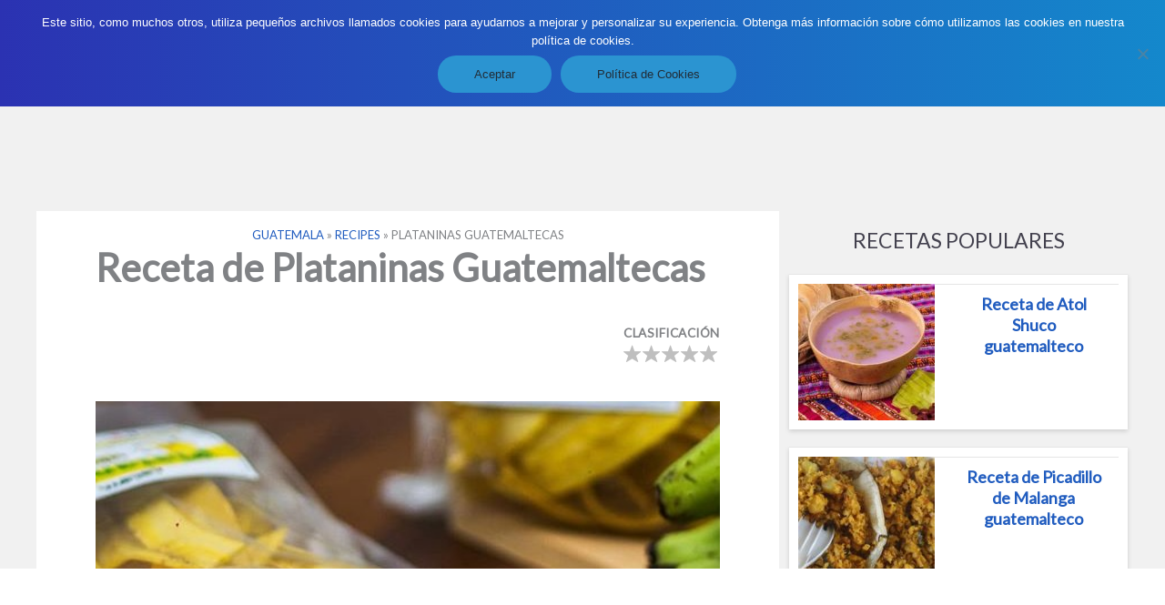

--- FILE ---
content_type: text/html; charset=utf-8
request_url: https://www.google.com/recaptcha/api2/aframe
body_size: 265
content:
<!DOCTYPE HTML><html><head><meta http-equiv="content-type" content="text/html; charset=UTF-8"></head><body><script nonce="csG8bmkIQnndKyrWXobMLQ">/** Anti-fraud and anti-abuse applications only. See google.com/recaptcha */ try{var clients={'sodar':'https://pagead2.googlesyndication.com/pagead/sodar?'};window.addEventListener("message",function(a){try{if(a.source===window.parent){var b=JSON.parse(a.data);var c=clients[b['id']];if(c){var d=document.createElement('img');d.src=c+b['params']+'&rc='+(localStorage.getItem("rc::a")?sessionStorage.getItem("rc::b"):"");window.document.body.appendChild(d);sessionStorage.setItem("rc::e",parseInt(sessionStorage.getItem("rc::e")||0)+1);localStorage.setItem("rc::h",'1768738124944');}}}catch(b){}});window.parent.postMessage("_grecaptcha_ready", "*");}catch(b){}</script></body></html>

--- FILE ---
content_type: image/svg+xml
request_url: https://imperiochapin.com/wp-content/uploads/2020/06/Imperio_Chapin_1_.svg
body_size: 10509
content:
<?xml version="1.0" encoding="UTF-8" standalone="no"?>
<!DOCTYPE svg PUBLIC "-//W3C//DTD SVG 1.1//EN" "http://www.w3.org/Graphics/SVG/1.1/DTD/svg11.dtd">
<svg version="1.1" id="Layer_1" xmlns="http://www.w3.org/2000/svg" xmlns:xlink="http://www.w3.org/1999/xlink" x="0px" y="0px" width="450px" height="200px" viewBox="0 0 450 200" enable-background="new 0 0 450 200" xml:space="preserve">  <image id="image0" width="450" height="200" x="0" y="0"
    xlink:href="[data-uri]
AAB6JgAAgIQAAPoAAACA6AAAdTAAAOpgAAA6mAAAF3CculE8AAAAAmJLR0QA/4ePzL8AAAAJcEhZ
cwAADsQAAA7EAZUrDhsAAAAHdElNRQfkBhEANQ36ZIhlAAAnrklEQVR42u2dd7wV1dWwn33pIEWa
BVGKgILgUaxYwYYarFFjfU3sGkti1Nii0XwxGqOvxsRosEVjxEg0sX8qKBoUAWmXKheVjoA0affC
Xe8f59xyysysOWf2zFyYx98vuWdm7TLDWWftsvZakJCQkJCQkJCQkBAZJuoOJCQ0JKQV+9KbLnSh
I81pQVM2s4mNrGARC5nDVLPBb52hK6HsyLkcwUH0AFYwltd5yoiL/J9opKj2LrPMsYYHaKPq2gQz
XPUElzFQVd89ZrFDDa34Q3FvD6hiAxtYynwq+NLtzQXecj6LzL059e/HFf46RCWVVLKOlXzHUr5i
id9nyqquJzcpxNaYW3zX3ILBnMwQelPmKriV2YzmDT40m4p/DqvIYbJFcvlU9nIpkS9fCLcaVqpq
EJmsfIbpyvpSjjV0VNbgxWp5T34u3X28/6BaTlOeV/8PS65zo0yRZ+U6SUkRBkIOV7Wx1Gete8lj
stbnc6yRR6WP/ycIAdmzYIfXylGOJUpXQu3rq5SmiifYQbYq6zvQsY5gVUFktAzTfWUbgBLWsUye
kxNEMw6qaz9wJZTd5AWpLvIJquV56eLdRpm3SFDIvnIfrxe81Zr35BhrDTdWyjWhn0Jqf/U707Zb
OkfzH8aKbpDccOjMRbzDArld2kbVBbmC2Zxf9KTNcAGz5UovsRCVkL35JU4WqwkjNL8ZRaFXhpRC
5gAL7QbBIXwudxQzhIs5u/AbvpFbpEnYDUtT+Rt/oWWJ1bTicXlemrmJhKmE37ne7cD1ltrVK8N+
Chm9Eob9tSnjXkZqhtQNjrb8jsmyb5hNShNe5sKAKruAV9x+RMJUwpNyPm+kP3fW+/yhjUalkY/B
REohE1dLmOZ093/uBkxfxspZIbb3FKcGWNsPeN75ZmhKKEdwbc6lr0w5H9V+utu8ZaVhP1/Jfb2G
c9KWPa20HBzDeDiSdu3TkpfkjHCakksDs4I1nCM/dboVkhKK4Uyqcy72lS94JfP360xxXtIvCT/2
qA09PCQO8GFXo7CEANfIORG1bJsyXpSD7Tcj3XjUQrUPOq3hh6CEYuSP9OEp9uE/Obf2ozMAq7mb
ZxhtRQ392SOvHugHo1FZQoBHZcfI2rZLM56T5tZbeZAWVvruMEaxroTSmBf5KZdxGM/xW/bn72zJ
E7qf62hHO0bLaYF3wJ898lqa8aOEUVlC6MyvI2vbNn241W4DcghnWqp6qJxQ6LJlJZTGjORHwIWM
5AA+425G0J17+aKe0FYe41kGM5jTWR14F/ypQsrjfsNQQrhMdoqwdbtcb3nf8EaLdd9c6KLVL4o0
4VVOBqATBzCK4ziFU/iW57mbCg5iID3pyTzzvZ2VUSDQ4ah0oJu1loOlOddyR4Tt26QtV/CArcpl
d05XC6+mgu9oT3faK0sMkQFmau5Fi0oojWpVEOAE3uc4ADpzIzcCFXzOu4zLsorB4+8Ju0gns9zx
7oE+agri3c6nzpm5Me19zVQukjtLcIW+nUqF1Ioia5/NpfU+taQDXRjCkbRSlj/PnhLyI9WBAVjA
dbxpqgCkEYN5iP6qchfxC2t9z0eezvKjmyUDHTzsXFeiSvUdlT4+/f2Oc+nLHb5qutqxHq0H5w45
5VrKYLlf1ilLHxVcy+p/c53v6ISCZdvJg1Kp7F8vh/ZL9h2Vz1U1LJROOeWayThVyW/yt8GszQnl
en6cdaEP37C1oOjOtvoA+LdHKZd7fmaEFkYZZoMZbW6hD2NV4kODbt8uZrX5BWdRpRIebKcPspNy
tHND7njJbM75vjuxe/43zJISysE8lHexO/MKCttVQr8zM7f1UX9KaGlOaBZzKgsVgkPstG8T829+
qRI8xFIHjlBJLeO1An2fwSeq0kfmXrCihNKKfxaouTtfFRS3u44XmCWUnfHnYm5tvm1WqI7m7u/u
NhxT/shchZStEyOHq6TeNVsKXn9bVTpP0e1YwsfoWuBqVwqffo+XJewjTn7z/pZl7K6OPuMwtK9P
Y/a22ANLmCqeUoh1s9S8Trk/9Xk9m7zxlAUllP24uN7HsYxhEQCNHL44bax6/vu1R2WOq1z+BqNW
V57NGiYqxDTnI+PHPxUybaSdlbb3Ukl96XC9QlV699yfeRuW8PHavzZwEi/xFodxAVuBLQ4lvDw2
S8G/KqQcrsdICYHPFDK7W+2BJUwF3yrELIyfpD0dVYLzHa4vQrMpZHJVPXAllNOoc7G9i/48yu+Y
SzPuZRO/53heKtBR3e9PcfgfFDotzfidh9jdrJ+nkNnFag/sMUMhU+ph20J0U8qtLXzZbGVjMe0E
/2td56dRzj+ZmWnlL/SjBV9QyZ85jNvrbeKDXSUMyBJKV98LSHYt4XyFTEN1XavgaE8ZG0rYWSnn
HEdtg6pfOe0EbAmlaz17cQUP1/p4NGEA59OKHbmd0Yznoqxfk3hZwv4Fgwv5XZaxbQm/V8hoPVDi
xjqFjI23q/3R2lrEHZd2gh6O1h2FHM/3WV54ZdR4kDfjbi7naOr8JuJlCVvSu8BVvzNC25ZQE2K2
IW5RgE4JdQM/f7QL6flyPE2DVsKza/96PMdHbnXWV+JwXudCpmc+2VzFK+YXM1Xgmn8ltGsJtyhk
Gmq8Gc3BaRuhdcP60cppJ1AllF2pCcazmvc4N+tme1Zlfe7Cy5ySmdlssLitXIw9KrQ043972K4l
1Dhz61zA4ofGc9WGJdwWlJD9a/96jTNzvoSDGJUj3Z/fcymwkOPqlQyaYlQhlXtBeqgPq5TWsh6N
EsY1ELsXrRUymjmxX8IaOVhVwlTtX//hBzn3zmV4XpSZM2jMG9zIb/P96QIjmOGo/8Go7eGo5kfB
hrUIA+994y34DGWvIqyorWWuH0sklfn/Sj7M83PvxGVclLdH+AS3MYeTlZukxeBmj5zcoDvlBSJ2
Wht1+5rbtYTdFDIrrfbAHvt4Siw2unXIBkGwSlgTDnA8gwocjbyVMnLP2HVlHB8Am609oZs9muDo
4ZDK+exkCScX2XLpaLyMlljtgSWkG508hRZE3csgCVYJa+Ypk3OWNl7keEYAz/JJ3hejBe2BNdae
0M0efefod5Kq/0GM45x1As7YtYQaf//FCpn4cbZCZmbUnQwSW0qYyro+gX6M4xAOo8zhV26ytSd0
s0eVTHG4k/0j0tshw+Fq12M3Fi2h7F5wLzOXOfZ6YO3JyrhIIabxnG0wBPtrXaOEFTnb75dwAZNc
ylUqD4EE/YRVTKFwTOdU1ienwWi56zDapiW8ViU1VSUVLy5X7RonSuhIzb5UdY4V6McWFhQ8Y5jm
A2Njwdn7CZ0tYQ9pY+oc65yWZaa5bgJYU0JJcZVCbL5ZpZAqTFtx6/1aU62uyd+THcTvFGLfblvD
0WC/KAszfvt1S73/oSlDgSP51EUJn7X4hO7D0ckOdwz78nHtp+IsoaXhqJzMcJVX6OgSGnEPn9Gd
ry08l+FsnlSlNh9h60cgGoJVwvl5NuNW9uPv3EoXl/nJLPNyRE9YZb6R1Q4eg6kaJZRGjicMp7lu
rZT+bntInYdoGe3oyEGcyEHK0u+U3H5IiKEfQ7hYlZoO4MWoexwswSphzcJxnSVsw20s5l6WMdyx
1G1Wn9DdEsJUB0eBui/E3o52p5xDi2xZx5QSym7i3ZLbt0VfmVz7d1Pas6MvX5VPzTY1IwzeEqap
U8K2rORYjnUpM8W8GtkTVgJTHJQwVfuX02B0kVklUS3MePNyCTNC27Sg+ISfws+i7n7QBLtFUXfQ
tMbH/yt29Shzu+UndLNHVThbm361yTadl2WIYk6o5E+Rtm6Pp824qLsQNMEqYZ0fQ3rwuZ4l9HQt
Md68afkJvS1hYZrSN/OX87IMkW1RePEv83mErdvjE66JugvBY8sSfs5RvMuVngvOltNc4T0nLHc8
DZ0CkMYMcLg/DfdzCtFZwg2Fs/80eKZzmrHn4BgZwSrhstph6O94nHFcydWu8p+bD6w/oftmPWaT
47ptCoD+OCWl9BqORmcJrza64HsNi9c41DRUl3RXAv2iGJH5tY7FffmVZ4GbnG9Jaw7mCI5X5sgp
7gnTmYcmOwTJTa+POg1GtzKTeCrhH8xzEbVsjw3cwwMlZJmKNUGHt6gZkGoOmowyY/Ivyh5ynjwm
k1jNe5zFVErdlvUajjrPCtMreE5KONdsIo4LM/eZMFNvhYHwN3qb+7dVFQxeCWuWZvLrFe6hJWUc
VZsQtN58UNrIYXK9vCxL+Jrh9OcdTqO96WuuUIVTdcNjOIqzEraT7rivjcbNEq7mLGN31zUKJpr/
MYui7oRNgv6ipN2dGrEeWM1oFnJWJlby+0xiIe2YyGUcRgXltJFT6UMfetOHTsBixvIAY5loNEGM
tBRvCSElix0PmJYD8bKE/+Bmo8nW1NDYXzqaYtORNgjsKOEefEkF0zibJlzFQHownbGUU80YmvIG
B/MRPSgDNjKDabzKNKYZGwELFJbQLJHlDgesUixyVKW0JYzEgTuPrbzG/WZ8aO2FSxnHb2uOatkE
/UVJD0d78TGL+DVDgBM4km6cz094klF8yCt8TWum8HemMY251l1xvS0hTHHw6dnPIY8UZCyhqZYt
ju+wkRjr8xjhC17mJaOJx+2HQa6BO0o9LDyD82v/vk+RzHRoooR+SFvCXrzIqfycqbTnaW7hbfow
jcnsBezEq1SZH8biCb2UMOWYlX1j7XHezS4tNLYUdHAjC5nFdD7nI/OdlRamWTxcBhvN5Jo/5W2F
Ep4Qws9ZhASihNKYXvSlL/0y2xK96cRJ/BnYwHX8m5FsoSvt+ROLeJIXVOH6wnjCGhWZ7HC/K04Z
7GfUWvDNLseKSlXCIVn2SNjCJjaxwtgLBhI+HylkOrO/KhVcA6UEJZRe7JdRvd6ZehYibKExO5n3
ZSxlTKEdB3EbF/MgUM3faMEwhnEPd4X2hLrhqBO7OVwvr/3LfWmmtKCD463ao3gwjVXs6Cl1YqKE
9ZAdOIhDOJRD6QBANXMZySQmMdGsBPmGnnSQ5kzgPQ7kbm5mQibDeFlt8tAwN5M1w9FZVPoM/Dqt
9q94bVI0OEy1fMwpnmJD+U3UPbWH+msijbmAQzmEfSgDKinnNSYzmUlmfZbgAnpiaMKJfMZ1ABkV
rGOy0eTWCwqvUxSAqZIZzrnqC6JTwmjPUTQUxiiU8BDZMcZHs0pE/1vdhmdYxxT+xCQmUe64l5fO
LdeRmziBcQX9LsNd6dJYQpjiUwnrhqPx2KRoyGhmhY04DpvxFyJF/zVZSy8qFGtUaXfo1lzFZO7j
13n3NzMi1CfUzAn9nmH/ztQt0ieWsFQmsVYRWWbotquEarc1s8XMVS0Tz06LU80jPJ8XKXk2AwPf
03JHszrqVwnL6/2dzAlLxGzlvwox742MBkvgOeszlrCaLTTn1zlHMD/iuBICGxSHdjjqh2n1/k6U
sHTGKGR2kbC/OaFhSwmFrcCFfFMvAO3XXMIoKymt3FANR81K/HhdapUwGY7q0MwK4cSou2mLwJXQ
bKUCqM4cQbqF32ZubGUYw9lTNfQIEmdrJFmLS35sYTIcDZYJquTf9gekYXnl5LQTvCUkc9g17Udy
NmMyZwyf4FiOpiL0s9HO1ijbm8WGEiaWUIWpYqxCbJBoAgOXQpCnd9zI8aOyoYQz6v3dmEt5Gaji
Ee4Bwg8/5GyNKrM+6ZVwfpbbWLJFEQSaWWETjrHci7Di1+R8Z+xYQqm3P3g6bwBvcSqtiSKlVfCW
sDzrU2IJgyAes8LK0qtQkfOdsWMJl2Zc2gD2Yx5r+CfDAAg/AJFzjJrsV/6lal4C2csyyZwwGMa5
jihqsD0rXBfS0+YsTtpRwuVZORrO43QmMAgIXQlFt1UPmOocC+eMXgkTS6jEbEYT0reraNKmFc+3
pT+ISirnlKoFJTTfc06WN+D/4zd8kbFIc4urs2h0W/VpJivr1A9HE0uoRzMrtD0g1SphM8c7zVXl
c9qxYQnhFv6n3qdGDKIlAN+Hvjaq26pPo5sVbmFW1udECYNBNyu0OyDVhpNyVjXdSdmcduwo4QKH
68uttOaG4gxFLTol/DInBnQ8Y3A3PD5VHYA+QjSZGYtlgXJdYKfCl6WD8l98dvZHO0ro9HUOP36y
H0s4VbVZOy3nc2IJA8FsQBOoqilDLPZB+FIluLvD9W6q0qtzQ5pt60qoXpgBs46vFDX6UcLEEvoh
DtsUU1VSTtlJBqpK536D7Cihmcv6gjfCP5bpZ2FGNyDNXUNNLGFQ6JZm7M4KNZ47ZFb68zlaVTrP
cdOOJSyg7UB4m6F1+LCE6JQwsYS2+K8qeUJ36WOxDx+rpIZI+/yLsoMiQkDBNmwpYeGvs24XJUj8
zAk1Srie3NAciSUMCLOOL1SCNm3hDNUKaZOCqW3vQrNotCnf4m/PSpg/HJ3sWd+MvIPNiRIGR+Sz
QiP8SyV4g2Ql7RYjN/FzVcl38iPo2fqaxEUJfQ1Hzdeyhrau9eUPs7fNLYqFylM9Xcx6naCKMWgy
Sh0lLUxpoSTd+CfXKqTKeEiuYCQVrKI9vTnTIyN1HQWCdISrhOHjbzgKUznCtb58Jdw2LWFbpVyw
P6sfU60YmzXnaN629eDmY5lGf5VoH/xnwFrKyPyLloajZn1BL1HNxDtY/GzWg/ePR75/abIwExhm
tXKLwO42xf9arPtPpsBPv605YeEdl/CV0K8l9FLC7cUSRkUcnNdesObhvJw/FrpsTwkLfZ1tZ2DK
x98WhZcSrjD5WZoSSxgkur3CXtJDJVcUptItjXtJ3FE4i8i2roT+Vkeh3NVaF9r9TCxhkIxRxnmx
OiA1r/GqlWcbXvjG9qyEBSyh2ZiJFleYRAktY1ZkBUdxxvYZ+0sIOjruCs5zysVpTQnNVwVc1+K1
MFPYf8dtQFro2O+2uUURHbpZ4WBpppIrErOKYYE6Wa7nNOPoBmDPEsKkvCt2Uma64Xc46q6EiSW0
j25W2JIj7XbDTOUEVgdU2XqGGZdQnzaVMH99NPxse0FaQmF6gavJwkyw6CxhCFFIzXgOUG6ZuDOH
g81oNwGbSpj/dQ5fCf1uUbgp4TemQCAgIy72PbGEvjFLXWfldYQQj9tUcAgPlHTsYAuPcICZ7i60
rSuh3816zGLHPPXTHK4728LEEhaDzhbuLXvY74rZaG6hHy8UpYhVvMQAc4PxjOEW7pwwrJBydfi3
hM620Ckam7MSJpawGGIzIE1j5poL2Z3bGK8Oky9M4A72MOcaVZxdqy7VMiXnDPIPzcgiq0pIiBzZ
mcEMZD/6sHOBeLZbWcpsJjGRD80SP/Xa/a3+LEcJwx+OJiQEhlnKP/gHgDRiFzrQguY0pZJNbGQF
S0z4++DeyE8km8Oi7lFCQvywOSeEz3I+r436cRMStjtkdZYl7BZ1fxIS4oddS5ibCi381dGEhNhj
WwmzB6SJEiYk5GFbCbNy7ZjwQx4mJGzvSNt6M8I4LuAmJGz7yJe1Shj+QaaEhAaA7eFo/Vmh1ukn
IWG7IkwlbFRCLQkJ2yz2lbDe0ozoUigmJCQEiTSRytpZYaeoe5OQED+sW0JTVW/D3maW1YSEBor9
4Wj9WWGbqB83ISF+hKuEnaN+3ISE+BGGEtYtzewU9eMmJMSPEJTQLODbzJ87R/24CQnxI5woKJ9w
BhChEkpLUvSiC7vRgRa0qD0PvZzFLGIm5YHm2UtI8EE4SvhpRgm7h/140ozBnMJR9PFwFaiWObzP
O3xgNimrBqSMP6sEbzcrHWo4hZMU5WeaR3w+d9eCCZ0LU24e81n7OQz2V6KWajaxgTUsYD7lxvch
bzmRUxVi481Tvnu+hZ97HTCQQ/kfV4FXzPtFvhf7yBGZfcLJobbaSx6VteKPlfKQaHOuIo2VtXZz
rOE3qvK+/2nlXB/P7DsRmDzm860WplpmyhNyojT10fIdqppfKqrn53m2frFHu5o8wwUIY2EGJmRS
wfSRXSWUlNmys/yN2VxLa58F2/MzZspjDd6tYD8fsj3E71sKBsNeXM5bLJHfyi6R9CAbTZpsK4Si
hGZjJmZncxpzrP325MfM5sKiwzk24RrK5bgw3ow1Uj5kTU5MvLBpz61UyJ12U7woOEQOiKbhcCxh
3TbF7hxjtyFpLI/xdMluAZ15V24I4b3YYl9f0qmou0sL7mGi9I64FxHZwrCUsMZ1bU/2senGLYZn
uSaQqgwPy8/svxgrb6GLT7cIfypri36MF8s/0R6cE800JHwlXKpa3yqWhzg/wNr+ICGkHbFAyrK8
LdrwuhS77hoEzbg8imbDUsJyNgKwJ3O4wFYjcio3BFqh4QXZ1ep7sUPKp/w+Epezni14VfaMsP0r
JYL8ISEpoalmPJBWwqGyo402pKNTTvASaM/Ddt+MFfysjQK0oE/UXa6lLSP9bFoEzG6cHn6jYVnC
mgFpL2bSKNAhYx2/oqOFWs8WyzlhLZDyXSIes8I0A7gpwtZ/Gn6T4Slhen20DRvYykXBVy89udJS
z/W+J7FAWtPDd6FU1L3O4nbZLbK2j5TQf5DCtoTQl1kcKKnA67/eWkrO4yXafTS/pIrYIU1F3eks
WnBjhK2HbgtDU0IzP3OWYgAzgJuDrV1ae3j11ec7JvIeE1mlLmHBclskVUSZOA1HAS6TtpG1fb60
D7fB8CxhzeHe/swAzpJgzxaeodyeL+cEOpsDzPHmADpzEhWqUueG42wXEH6XZQB2kuBPuKzlm3r/
rcRP8OdWnGXt/XjRgkvCbTBMJUwPSPszE2jM9YHWrVvTGs/B5v+bTBBis8W8zYEsVpTblf4hvqdS
SYVYyo2/mm71/utIE7pzKR8rS9tZvNNxtYSpFxEoYd+MH+kVwfkKSguOVwleajZkXzCr+JWqZJRb
yP7eRRP6FlUwZbtnptp8bZ4yR/ITlU08XHaw3SNHujEszObCV8KmCB8A7X3M4rw4CI0r3FgztcDV
f7FFUfaQMF5QIPSluB+30GaF5hnVenNjjgirRwUI1Ys0RCU0a5gNQH9uAwjQu0WXhvv1gr1axQxF
2X3svpsASYVcrhgeZplCalCIPcrlGCluPFEUoY59a2aF5nPeBPaWEwKq92CV1GcO1ycryvaJwp2p
KFJFlustLcPqotnMCwqxaOfhIW5UhKuE6Q37/tRsgOvmY97srZKa5XB9gaJskwYTrrGYtVGAslCt
/QcKmX4h9iefC8PbJIlCCfcHM4WRwCA5qvRKpYkqdk2l4xBoqaqZOJz91lD83C4VYi8/U8h0DbE/
+ezAxWE1Fa4STqEK2E06A3dQTTC2cA9VuKrvjFNqtu9VrTQISyjdaFd04VR4/TSrWO0p1CzsTfMc
fhrW7nCoSmiqmADAIDCzeBEYIqVPv3U2yjmK2mZV+YaRUarYwSiE7bo2XyETbbDoPRkaTkPhWsKa
AWl6IeUutgJ3lVyn7jS0s6pVqco3t/xmgiHletc9nGP/UP2CNOOPqBMIhbRREbYSptdHDwIw83gG
OF72L7HOcEIS2HIPDxZ3SzgWt5TlOxDmcdoNCpmoQz8NlV5hNBONJTw08+kuqoB7S6wznN/LhuE9
mnK9O8tjEOheOlg0LhLRHe5NYwKKV+RByEpo5vEt0EL6AZjFPAqcVGKouah/L2ODtPdYUZzHPNf7
YZ6l0MyxdRMFm/w4DOe5sC0hmTAXB2U+3ctawGcY9hwSJazBa1mmwuPUSCrEvmqU0EdKAku0CeMY
W/hKWH9pBrOG+4GD5YwSaoxLkKLoSXncj5MSarYfNobYHydC8JyJWAmBh1gGPCTFL3w0jNlaGKQ8
7s/zUMIuYiNKTwHEqLbiVypkbLO3WI8ZH5US9pfMkr/ZxK+BPbgu9J5se7gPR5ea9Z6HmMOaFe6m
mERsrc1rGS3WbWHobslmjcymD404mncyl57kJrpzlzxt9AEngmSZypNRc/g3UqS5R+DCeeCphCnV
uyidwxUyy4yfs/j2GCbdzNc2G4jibMA4+gBDapTQbJVbeYnW3BtFuDkwH4eRpCYE9vH416wAs05W
uAaGTIXUV026nTkh9cWLMq4OOiZSbgPhkx6Q1jurbkYwDbgy0tjLDR/vtdG6/3UilOGodORHCrEp
YfRFxSU286dEqYQDs3ZgbgAa4TMfbUIWKY/7GiXcO5QEZQ+rNijio4Tt7Ua8iWI4OpUqmmA4hn/X
XDKj5C1O4iT5gXkjgh7Z5hZZ43AnyBAOQVjCxvTjC5uvQjrwoDIbyWib/fDJtRZSLNQSgRKaKhnP
IGBwnRICP2MoZTws75ro/SSCxlZs8HqI8TyJPq/e/zqTCkwJ22VNL1rQnm4cwynoDsvOtrsY4pMB
cqQZY6vyaII2jGMQMKT+JTNHhnM5e/IL7oukTw2dXrg7WK036UPN4W1SXFJS/M7XAutHMFyLNSWM
Yk4IYwHon3No807WA3fEIn95w0M3GNVsUsQB4a9RdyGH0+zlx4hGCd8nfco9Ky+r+Zb7gZY8FEmf
Gjopj/s1yrfEwxksHgHx3za62Ojh0ZirbFUdiRKa1UwCcgakwO/5FvhRpNlaGyopj/uZL7URj1lh
W9FE7LFLdSYoZry4zNZRgWgsIbwPwMnZF80mbgVgeCgL5dsW2uFomLPCYhlu4rM9UUcnzrFTcbRK
2FV65lx/lnKgR2DBELcTZCfPeCzzCvxVmFTEDzOdn0XW9lzXw8aWRmhRKeGYTMyXnPC/pjrjyH2T
6GKJJqTxDvCkt4SpSJ9kCWcYTegLOywrHKfdLhEpodnMf4E8JQQzmjeBJrwSYebyhoeXEm7hm9q/
4zwcnc9RJlqf0QhWZaOyhDUD0mMKhJe/gSqgb7JK6oOUx/35pm6Y5aWE3aRdRE/xH/Y3X0bUdg3v
qoIxBkrUStgqP5mLmcuDAFwjJ0XWu4aGflkGvvZMTRaFLVzEBeZUE/kxXlPNU2G3GZ0STsjEYC6U
WfA3LAHg7/Y2SLclpBU9PUTqLcaYShZ6SKdCfoD53Egf8/eQW3XiadfAkBaITAmNMAooMCsEs4Gf
A9COV8LNmdpA2dfz37HC5VOh+sJiFX/jZHqah8z60Nr0wCysPW4eElEm/HqfM4CB0s6sznsRL8lV
HAkczK+4O8I+BsOxLHK4c30gzt1+1kbTn9wX21NW34awggpmMIWPmRKT0/PZ/DV3B9su0SphmpN4
scDdq5hKI+BOGWXPfz0kKpxOBEgwc6CUdw9cPuXTT5oEcJblRf6Y9bmazWxmLd8aTeDfKHmDxewa
XnMRKqH5UhbQFTihkBKaGfI4PwXKGCF9I4o+01BIeUpkb9B7KWFT9mJayb1aYjQJ0GKI2Sq6lN4B
Ee2M6z0Ax9w3vyKtejvzdKS9jDnS2DO953KzLuuzl89M1Bv20fMUUnolWqJVwrcB6CwFFwLMqlr3
pdPk8kj7GW/28swYVeHxOZ9U1A8VLear2slSCESthOnFYIfc9eY5Xs78+Yj0jrSncSblKZGjdGY1
35Vc57ZOiJ4zkSqhWZ85reycNPvHzASgOf+y5cYmp8smxX8XRvmmXPG7Nlr4SjbRn6SImtfCCz0c
9S7cmwAc4bQbaDZwSiaTXT/ut9SHRjRT/BffjBcpTwn/Sthhe3eTMFU8F1ZbUW5RALzJg0BrBjDZ
4WXMlR8zAoAb5E0T4ki9wZDylLhOzsu5speiVi+/mm2d4dwUTkMRK6GZJQvZDTjCSQnBvCzHkF6Y
+YfsbVZE2+O4Ibsr8hsNLKLifdkWg0/6wMyRj1wmSgES9XAUXgW84m9enwkE25F/FLgb4mJyDEk1
sHobEiEtzkSvhOlZ4RA3EbOJ00jvdB0rV+fdroz6ESLFe1mmOFJRP1gMGOm5ihwI0Svhh6wHOkgv
NyHzNTWrkw/IHjk3N0f9CJGSslRvzzASRccbs4nnw2gnciU0mzPJuDwCwpt/8ygArfLOe4WjhHEd
9KYs1WsYEPWjxYBQBqSRKyG12xSecjcxHYBj5Iqs6+H4lcbS3ko7ulmrPBX100WPmc6n9luJgxK+
BcCRXmKmkjPYBMAfpEu9G8tUrTQq4k59NkX1elxJNdC6Gw4h2MIYKKFZyBSgh3geHjFzuB6AVlkb
qTrPBmf/Sl2M0+gigLmRslh34jUDMIK1tpuIgRKiH5BinszIHiOX1V78WtVGK8c7ugSQ8cifnout
tVGA/hJfL6HQMBuwHnYjHkqY3hb2HJACcCFLAXi4ZkhqVrFcUW5HaelwZ2dVu0uifEGOpCzW3YLE
aR5CGJBG7baW5jOWsIsuYaZZJecwmjJaMZwTMxdn00lRdI+MM3gumjPUm1SKHjLSFO8QyV855n7f
3/OtpRze2HaFmSQTi/I5UhMLJTQi/+Ia+suOmhP0Zoz8ljuAofIj8xIAX3C4opkDHb5SXsk1AWbF
MhbKPjTxlHnEOCQhlyfwOqW5b0EPpe2Pv9pVwngMR+EVAIYppe/K5L1/LBOm9hNVqaMLXZRmqgWI
6VG+HEdSCpkZjndmBVL/9sCLWI0FFxcl/IiVwJk6YVPNWawCOvAAoFXCMwvOCo+jpaJsPKOlaJZl
nJXQe6iZivoB44FZlznHY4mYKKERRgJDRbdSiVnAIJYAl0oKzBJVnvU23Jl7SQy/VDU4Ouo3VJCU
p8Qas8jxnrcl3Em8cj1tLzxps/KYKCHpAWlTTtGKm1kczAwMTwAwUlXoZrlZTN1Hacrj+WH4C7DY
xZ5Ehmgcy9ys3TceOXshsYUZzLgAos85Eh8lHMVKwEcQCbOAFDezj5wDjFD5dpZxP1/K7+Qncrpc
Kg8xjysUpWCEiaPnaE/aeMq4/HgYwTv/USrqh4wNFjcqYrE6CmC2yr/5CSfKrmaxukwVv5e/AJgK
eRtd+pie3OK7c3HJkpBNSiHjbsFnei5KadrYPniBBzyj2hVJfCxh+qtexsX+Cpl1mZia/2utX5+Y
iZG9EzdSChl3JfSeFSauaxnMqswKvgVipIRmFHOAS4ss/R4fWurYAxG9EC9KWxsFjRL21i6VbQdY
W5yJkRKSHnd3l0OLLP0LK2f+PjQRJFBWkfKU+N4j4aW3EjZSuTJsF5iPFe+rKOKlhM9SBfoV0mzM
RAu5fau4NtpX4oR0UrjbzfJYUJrtmS40GZDWZ7idamOlhGYFrwB9i67gNiYF3KVfmvJIX4kzpQ9G
MZvqZbJ3IhX1g8aI5+zEM4qVEgJPoHOoLoip5JRAM46P5OGoX4gjKYWM9+5m4rrmA7OC12zUGzMl
NB8xh9YllF/IcYEFrX2L82K5P5gmAEuIRgkH1Hdv2O6xsjgTMyUE/lJan8wcDuC/AfRjOGeYOAdT
TClkvJXQ2390B3pG/agxYpQirZxv4qeEf+aHpVVgljGY20oKR7GcC81lJpahndJIS3p5Cm3kK08Z
zXpfKuqnjQ9GbCzOxE4JzWYzteQ6qsx97M0TRSniWh6gl3kh6vfgwQBFeKrZijOQiRL65RkCT/Yd
OyUMCjPfXElXbmSsYhk+zRbGcCW7mlvMmqh770lKIaNwOjfLWRlIW9sNZmnwOTq2g0m3dOZoBjKQ
PuxcwFd2C0uYwWQm8L5ZHXVfE7ZHtgMlrEPK2IUOtKAFTalkExtYzrJYBq5I2I74PwYKrDLEp2/y
AAAAJXRFWHRkYXRlOmNyZWF0ZQAyMDIwLTA2LTE3VDAwOjUzOjEzKzAzOjAwnoj8ewAAACV0RVh0
ZGF0ZTptb2RpZnkAMjAyMC0wNi0xN1QwMDo1MzoxMyswMzowMO/VRMcAAAAASUVORK5CYII=" />
</svg>
